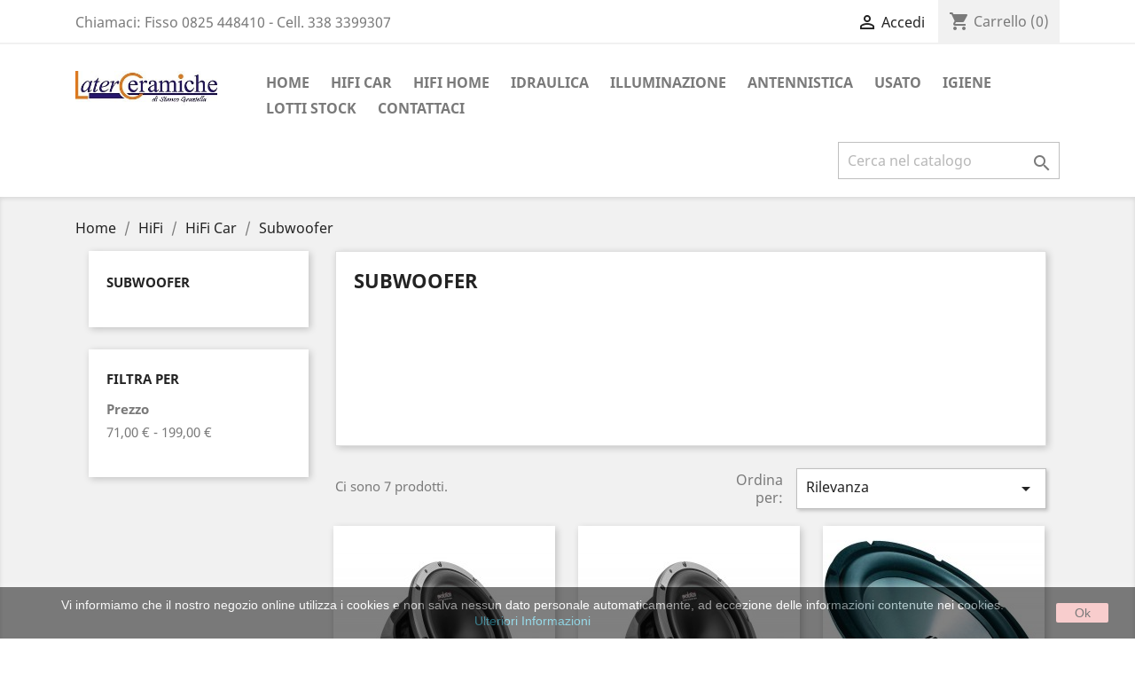

--- FILE ---
content_type: text/html; charset=utf-8
request_url: https://laterceramiche.it/negozio/25-subwoofer
body_size: 11400
content:
<!doctype html>
<html lang="it">

  <head>
    
      
  <meta charset="utf-8">


  <meta http-equiv="x-ua-compatible" content="ie=edge">



  <title>Subwoofer</title>
  <meta name="description" content="">
  <meta name="keywords" content="">
        <link rel="canonical" href="https://laterceramiche.it/negozio/25-subwoofer">
    
                  <link rel="alternate" href="https://laterceramiche.it/negozio/25-subwoofer" hreflang="it">
        



  <meta name="viewport" content="width=device-width, initial-scale=1">



  <link rel="icon" type="image/vnd.microsoft.icon" href="/negozio/img/favicon.ico?1591383077">
  <link rel="shortcut icon" type="image/x-icon" href="/negozio/img/favicon.ico?1591383077">



    <link rel="stylesheet" href="https://laterceramiche.it/negozio/themes/classic/assets/css/theme.css" type="text/css" media="all">
  <link rel="stylesheet" href="https://laterceramiche.it/negozio/modules/blockreassurance/views/dist/front.css" type="text/css" media="all">
  <link rel="stylesheet" href="https://laterceramiche.it/negozio/modules/ps_socialfollow/views/css/ps_socialfollow.css" type="text/css" media="all">
  <link rel="stylesheet" href="https://laterceramiche.it/negozio/modules/paypal/views/css/paypal_fo.css" type="text/css" media="all">
  <link rel="stylesheet" href="https://laterceramiche.it/negozio/modules/ps_facetedsearch/views/dist/front.css" type="text/css" media="all">
  <link rel="stylesheet" href="https://laterceramiche.it/negozio/modules/myprestacomments/myprestacomments.css" type="text/css" media="all">
  <link rel="stylesheet" href="https://laterceramiche.it/negozio/js/jquery/ui/themes/base/minified/jquery-ui.min.css" type="text/css" media="all">
  <link rel="stylesheet" href="https://laterceramiche.it/negozio/js/jquery/ui/themes/base/minified/jquery.ui.theme.min.css" type="text/css" media="all">
  <link rel="stylesheet" href="https://laterceramiche.it/negozio/js/jquery/plugins/fancybox/jquery.fancybox.css" type="text/css" media="all">
  <link rel="stylesheet" href="https://laterceramiche.it/negozio/js/jquery/plugins/growl/jquery.growl.css" type="text/css" media="all">
  <link rel="stylesheet" href="https://laterceramiche.it/negozio/modules/ps_imageslider/css/homeslider.css" type="text/css" media="all">
  <link rel="stylesheet" href="https://laterceramiche.it/negozio/themes/classic/assets/css/custom.css" type="text/css" media="all">




  

  <script type="text/javascript">
        var prestashop = {"cart":{"products":[],"totals":{"total":{"type":"total","label":"Totale","amount":0,"value":"0,00\u00a0\u20ac"},"total_including_tax":{"type":"total","label":"Totale (IVA incl.)","amount":0,"value":"0,00\u00a0\u20ac"},"total_excluding_tax":{"type":"total","label":"Totale (IVA escl.)","amount":0,"value":"0,00\u00a0\u20ac"}},"subtotals":{"products":{"type":"products","label":"Totale parziale","amount":0,"value":"0,00\u00a0\u20ac"},"discounts":null,"shipping":{"type":"shipping","label":"Spedizione","amount":0,"value":"Gratis"},"tax":null},"products_count":0,"summary_string":"0 articoli","vouchers":{"allowed":0,"added":[]},"discounts":[],"minimalPurchase":25,"minimalPurchaseRequired":"\u00c8 richiesto un acquisto minimo complessivo di 25,00\u00a0\u20ac (Iva esclusa) per convalidare il tuo ordine. il totale attuale \u00e8 0,00\u00a0\u20ac (Iva escl.)."},"currency":{"name":"Euro","iso_code":"EUR","iso_code_num":"978","sign":"\u20ac"},"customer":{"lastname":null,"firstname":null,"email":null,"birthday":null,"newsletter":null,"newsletter_date_add":null,"optin":null,"website":null,"company":null,"siret":null,"ape":null,"is_logged":false,"gender":{"type":null,"name":null},"addresses":[]},"language":{"name":"Italiano (Italian)","iso_code":"it","locale":"it-IT","language_code":"it","is_rtl":"0","date_format_lite":"d\/m\/Y","date_format_full":"d\/m\/Y H:i:s","id":1},"page":{"title":"","canonical":"https:\/\/laterceramiche.it\/negozio\/25-subwoofer","meta":{"title":"Subwoofer","description":"","keywords":"","robots":"index"},"page_name":"category","body_classes":{"lang-it":true,"lang-rtl":false,"country-IT":true,"currency-EUR":true,"layout-left-column":true,"page-category":true,"tax-display-enabled":true,"category-id-25":true,"category-Subwoofer":true,"category-id-parent-15":true,"category-depth-level-4":true},"admin_notifications":[]},"shop":{"name":"LaterCeramiche","logo":"\/negozio\/img\/laterceramiche-logo-1587911978.jpg","stores_icon":"\/negozio\/img\/logo_stores.png","favicon":"\/negozio\/img\/favicon.ico"},"urls":{"base_url":"https:\/\/laterceramiche.it\/negozio\/","current_url":"https:\/\/laterceramiche.it\/negozio\/25-subwoofer","shop_domain_url":"https:\/\/laterceramiche.it","img_ps_url":"https:\/\/laterceramiche.it\/negozio\/img\/","img_cat_url":"https:\/\/laterceramiche.it\/negozio\/img\/c\/","img_lang_url":"https:\/\/laterceramiche.it\/negozio\/img\/l\/","img_prod_url":"https:\/\/laterceramiche.it\/negozio\/img\/p\/","img_manu_url":"https:\/\/laterceramiche.it\/negozio\/img\/m\/","img_sup_url":"https:\/\/laterceramiche.it\/negozio\/img\/su\/","img_ship_url":"https:\/\/laterceramiche.it\/negozio\/img\/s\/","img_store_url":"https:\/\/laterceramiche.it\/negozio\/img\/st\/","img_col_url":"https:\/\/laterceramiche.it\/negozio\/img\/co\/","img_url":"https:\/\/laterceramiche.it\/negozio\/themes\/classic\/assets\/img\/","css_url":"https:\/\/laterceramiche.it\/negozio\/themes\/classic\/assets\/css\/","js_url":"https:\/\/laterceramiche.it\/negozio\/themes\/classic\/assets\/js\/","pic_url":"https:\/\/laterceramiche.it\/negozio\/upload\/","pages":{"address":"https:\/\/laterceramiche.it\/negozio\/indirizzo","addresses":"https:\/\/laterceramiche.it\/negozio\/indirizzi","authentication":"https:\/\/laterceramiche.it\/negozio\/login","cart":"https:\/\/laterceramiche.it\/negozio\/carrello","category":"https:\/\/laterceramiche.it\/negozio\/index.php?controller=category","cms":"https:\/\/laterceramiche.it\/negozio\/index.php?controller=cms","contact":"https:\/\/laterceramiche.it\/negozio\/contattaci","discount":"https:\/\/laterceramiche.it\/negozio\/buoni-sconto","guest_tracking":"https:\/\/laterceramiche.it\/negozio\/tracciatura-ospite","history":"https:\/\/laterceramiche.it\/negozio\/cronologia-ordini","identity":"https:\/\/laterceramiche.it\/negozio\/dati-personali","index":"https:\/\/laterceramiche.it\/negozio\/","my_account":"https:\/\/laterceramiche.it\/negozio\/account","order_confirmation":"https:\/\/laterceramiche.it\/negozio\/conferma-ordine","order_detail":"https:\/\/laterceramiche.it\/negozio\/index.php?controller=order-detail","order_follow":"https:\/\/laterceramiche.it\/negozio\/segui-ordine","order":"https:\/\/laterceramiche.it\/negozio\/ordine","order_return":"https:\/\/laterceramiche.it\/negozio\/index.php?controller=order-return","order_slip":"https:\/\/laterceramiche.it\/negozio\/buono-ordine","pagenotfound":"https:\/\/laterceramiche.it\/negozio\/pagina-non-trovata","password":"https:\/\/laterceramiche.it\/negozio\/recupero-password","pdf_invoice":"https:\/\/laterceramiche.it\/negozio\/index.php?controller=pdf-invoice","pdf_order_return":"https:\/\/laterceramiche.it\/negozio\/index.php?controller=pdf-order-return","pdf_order_slip":"https:\/\/laterceramiche.it\/negozio\/index.php?controller=pdf-order-slip","prices_drop":"https:\/\/laterceramiche.it\/negozio\/offerte","product":"https:\/\/laterceramiche.it\/negozio\/index.php?controller=product","search":"https:\/\/laterceramiche.it\/negozio\/ricerca","sitemap":"https:\/\/laterceramiche.it\/negozio\/Mappa del sito","stores":"https:\/\/laterceramiche.it\/negozio\/negozi","supplier":"https:\/\/laterceramiche.it\/negozio\/fornitori","register":"https:\/\/laterceramiche.it\/negozio\/login?create_account=1","order_login":"https:\/\/laterceramiche.it\/negozio\/ordine?login=1"},"alternative_langs":{"it":"https:\/\/laterceramiche.it\/negozio\/25-subwoofer"},"theme_assets":"\/negozio\/themes\/classic\/assets\/","actions":{"logout":"https:\/\/laterceramiche.it\/negozio\/?mylogout="},"no_picture_image":{"bySize":{"small_default":{"url":"https:\/\/laterceramiche.it\/negozio\/img\/p\/it-default-small_default.jpg","width":98,"height":98},"cart_default":{"url":"https:\/\/laterceramiche.it\/negozio\/img\/p\/it-default-cart_default.jpg","width":125,"height":125},"home_default":{"url":"https:\/\/laterceramiche.it\/negozio\/img\/p\/it-default-home_default.jpg","width":250,"height":250},"medium_default":{"url":"https:\/\/laterceramiche.it\/negozio\/img\/p\/it-default-medium_default.jpg","width":452,"height":452},"large_default":{"url":"https:\/\/laterceramiche.it\/negozio\/img\/p\/it-default-large_default.jpg","width":800,"height":800}},"small":{"url":"https:\/\/laterceramiche.it\/negozio\/img\/p\/it-default-small_default.jpg","width":98,"height":98},"medium":{"url":"https:\/\/laterceramiche.it\/negozio\/img\/p\/it-default-home_default.jpg","width":250,"height":250},"large":{"url":"https:\/\/laterceramiche.it\/negozio\/img\/p\/it-default-large_default.jpg","width":800,"height":800},"legend":""}},"configuration":{"display_taxes_label":true,"display_prices_tax_incl":true,"is_catalog":false,"show_prices":true,"opt_in":{"partner":false},"quantity_discount":{"type":"price","label":"Prezzo"},"voucher_enabled":0,"return_enabled":0},"field_required":[],"breadcrumb":{"links":[{"title":"Home","url":"https:\/\/laterceramiche.it\/negozio\/"},{"title":"HiFi","url":"https:\/\/laterceramiche.it\/negozio\/9-hifi"},{"title":"HiFi Car","url":"https:\/\/laterceramiche.it\/negozio\/15-hifi-car"},{"title":"Subwoofer","url":"https:\/\/laterceramiche.it\/negozio\/25-subwoofer"}],"count":4},"link":{"protocol_link":"https:\/\/","protocol_content":"https:\/\/"},"time":1768717428,"static_token":"60be2b24252851fda476ec694a633c50","token":"82f49abd6f31ba18aabcf156fa7ddab0"};
        var psemailsubscription_subscription = "https:\/\/laterceramiche.it\/negozio\/module\/ps_emailsubscription\/subscription";
        var psr_icon_color = "#F19D76";
      </script>



  
  <script type="text/javascript">
    (window.gaDevIds=window.gaDevIds||[]).push('d6YPbH');
    (function(i,s,o,g,r,a,m){i['GoogleAnalyticsObject']=r;i[r]=i[r]||function(){
      (i[r].q=i[r].q||[]).push(arguments)},i[r].l=1*new Date();a=s.createElement(o),
      m=s.getElementsByTagName(o)[0];a.async=1;a.src=g;m.parentNode.insertBefore(a,m)
    })(window,document,'script','https://www.google-analytics.com/analytics.js','ga');

          ga('create', 'UA-50697524-1', 'auto');
                      ga('send', 'pageview');
        ga('require', 'ec');
  </script>

 <script type="text/javascript">
            
        document.addEventListener('DOMContentLoaded', function() {
            if (typeof GoogleAnalyticEnhancedECommerce !== 'undefined') {
                var MBG = GoogleAnalyticEnhancedECommerce;
                MBG.setCurrency('EUR');
                MBG.add({"id":105,"name":"coral-electronic-mw-165-165-mm-woofer","category":"altoparlanti","brand":"","variant":"","type":"typical","position":"0","quantity":1,"list":"category","url":"https%3A%2F%2Flaterceramiche.it%2Fnegozio%2Faltoparlanti%2F105-coral-electronic-mw-165-165-mm-woofer.html","price":65},'',true);MBG.add({"id":104,"name":"coral-electronic-mt-25-tweeter-al-neodimio","category":"altoparlanti","brand":"","variant":"","type":"typical","position":1,"quantity":1,"list":"category","url":"https%3A%2F%2Flaterceramiche.it%2Fnegozio%2Faltoparlanti%2F104-coral-electronic-mt-25-tweeter-al-neodimio.html","price":59},'',true);MBG.add({"id":63,"name":"phonocar-2-755-02755-hi-tech-mid-bass-magico-o165-full-range-200w","category":"altoparlanti","brand":"","variant":"","type":"typical","position":2,"quantity":1,"list":"category","url":"https%3A%2F%2Flaterceramiche.it%2Fnegozio%2Faltoparlanti%2F63-phonocar-2755-hi-tech-mid-bass-magico-o165-full-range-200w.html","price":95.400000000000005684341886080801486968994140625},'',true);MBG.add({"id":78,"name":"phonocar-ph-8220-amplificatore-serie-otto-2-canali-2x440w","category":"amplificatori","brand":"","variant":"","type":"typical","position":3,"quantity":1,"list":"category","url":"https%3A%2F%2Flaterceramiche.it%2Fnegozio%2Famplificatori%2F78-phonocar-ph8220-amplificatore-serie-otto-2-canali-2x440w.html","price":311.19999999999998863131622783839702606201171875},'',true);MBG.add({"id":454,"name":"nordecal-forte-detergente-disincrostante-lt-1-pulizia-pavimenti-cotto","category":"igiene","brand":"","variant":"","type":"typical","position":4,"quantity":1,"list":"category","url":"https%3A%2F%2Flaterceramiche.it%2Fnegozio%2Figiene%2F454-nordecal-forte-detergente-disincrostante-lt-1-pulizia-pavimenti-cotto.html","price":6},'',true);MBG.add({"id":465,"name":"phonocar-ph320d-amplificatore-mono-per-subwoofer-1-1600-rms","category":"home","brand":"","variant":"","type":"typical","position":5,"quantity":1,"list":"category","url":"https%3A%2F%2Flaterceramiche.it%2Fnegozio%2Fhome%2F465-phonocar-ph320d-amplificatore-mano-per-subwoofer-1-1600-rms.html","price":330},'',true);MBG.add({"id":468,"name":"mobile-berloni-bagno-modello-contea","category":"home","brand":"","variant":"","type":"typical","position":6,"quantity":1,"list":"category","url":"https%3A%2F%2Flaterceramiche.it%2Fnegozio%2Fhome%2F468-mobile-berloni-bagno-modello-contea.html","price":599},'',true);MBG.add({"id":471,"name":"phonocar-vm294-sport-camera-hd1080p","category":"home","brand":"","variant":"","type":"typical","position":7,"quantity":1,"list":"category","url":"https%3A%2F%2Flaterceramiche.it%2Fnegozio%2Fhome%2F471-phonocar-vm294-sport-camera-hd1080p.html","price":89.5},'',true);MBG.add({"id":474,"name":"phonocar-ph260d-amplificatore-mono-per-subwoofer-1-1300-rms","category":"home","brand":"","variant":"","type":"typical","position":8,"quantity":1,"list":"category","url":"https%3A%2F%2Flaterceramiche.it%2Fnegozio%2Fhome%2F474-phonocar-ph320d-amplificatore-mano-per-subwoofer-1-1600-rms.html","price":275},'',true);MBG.add({"id":481,"name":"phonocar-2-802-02802-sistema-2-vie-woofer-165-mm-hi-tech-ex-flat-100-watt-rms","category":"home","brand":"","variant":"","type":"typical","position":9,"quantity":1,"list":"category","url":"https%3A%2F%2Flaterceramiche.it%2Fnegozio%2Fhome%2F481-phonocar-2802-02802-sistema-2-vie-woofer-165-mm-hi-tech-ex-flat-100-watt-rms.html","price":179.919999999999987494447850622236728668212890625},'',true);MBG.addProductClick({"id":105,"name":"coral-electronic-mw-165-165-mm-woofer","category":"altoparlanti","brand":"","variant":"","type":"typical","position":"0","quantity":1,"list":"category","url":"https%3A%2F%2Flaterceramiche.it%2Fnegozio%2Faltoparlanti%2F105-coral-electronic-mw-165-165-mm-woofer.html","price":65});MBG.addProductClick({"id":104,"name":"coral-electronic-mt-25-tweeter-al-neodimio","category":"altoparlanti","brand":"","variant":"","type":"typical","position":1,"quantity":1,"list":"category","url":"https%3A%2F%2Flaterceramiche.it%2Fnegozio%2Faltoparlanti%2F104-coral-electronic-mt-25-tweeter-al-neodimio.html","price":59});MBG.addProductClick({"id":63,"name":"phonocar-2-755-02755-hi-tech-mid-bass-magico-o165-full-range-200w","category":"altoparlanti","brand":"","variant":"","type":"typical","position":2,"quantity":1,"list":"category","url":"https%3A%2F%2Flaterceramiche.it%2Fnegozio%2Faltoparlanti%2F63-phonocar-2755-hi-tech-mid-bass-magico-o165-full-range-200w.html","price":95.400000000000005684341886080801486968994140625});MBG.addProductClick({"id":78,"name":"phonocar-ph-8220-amplificatore-serie-otto-2-canali-2x440w","category":"amplificatori","brand":"","variant":"","type":"typical","position":3,"quantity":1,"list":"category","url":"https%3A%2F%2Flaterceramiche.it%2Fnegozio%2Famplificatori%2F78-phonocar-ph8220-amplificatore-serie-otto-2-canali-2x440w.html","price":311.19999999999998863131622783839702606201171875});MBG.addProductClick({"id":454,"name":"nordecal-forte-detergente-disincrostante-lt-1-pulizia-pavimenti-cotto","category":"igiene","brand":"","variant":"","type":"typical","position":4,"quantity":1,"list":"category","url":"https%3A%2F%2Flaterceramiche.it%2Fnegozio%2Figiene%2F454-nordecal-forte-detergente-disincrostante-lt-1-pulizia-pavimenti-cotto.html","price":6});MBG.addProductClick({"id":465,"name":"phonocar-ph320d-amplificatore-mono-per-subwoofer-1-1600-rms","category":"home","brand":"","variant":"","type":"typical","position":5,"quantity":1,"list":"category","url":"https%3A%2F%2Flaterceramiche.it%2Fnegozio%2Fhome%2F465-phonocar-ph320d-amplificatore-mano-per-subwoofer-1-1600-rms.html","price":330});MBG.addProductClick({"id":468,"name":"mobile-berloni-bagno-modello-contea","category":"home","brand":"","variant":"","type":"typical","position":6,"quantity":1,"list":"category","url":"https%3A%2F%2Flaterceramiche.it%2Fnegozio%2Fhome%2F468-mobile-berloni-bagno-modello-contea.html","price":599});MBG.addProductClick({"id":471,"name":"phonocar-vm294-sport-camera-hd1080p","category":"home","brand":"","variant":"","type":"typical","position":7,"quantity":1,"list":"category","url":"https%3A%2F%2Flaterceramiche.it%2Fnegozio%2Fhome%2F471-phonocar-vm294-sport-camera-hd1080p.html","price":89.5});MBG.addProductClick({"id":474,"name":"phonocar-ph260d-amplificatore-mono-per-subwoofer-1-1300-rms","category":"home","brand":"","variant":"","type":"typical","position":8,"quantity":1,"list":"category","url":"https%3A%2F%2Flaterceramiche.it%2Fnegozio%2Fhome%2F474-phonocar-ph320d-amplificatore-mano-per-subwoofer-1-1600-rms.html","price":275});MBG.addProductClick({"id":481,"name":"phonocar-2-802-02802-sistema-2-vie-woofer-165-mm-hi-tech-ex-flat-100-watt-rms","category":"home","brand":"","variant":"","type":"typical","position":9,"quantity":1,"list":"category","url":"https%3A%2F%2Flaterceramiche.it%2Fnegozio%2Fhome%2F481-phonocar-2802-02802-sistema-2-vie-woofer-165-mm-hi-tech-ex-flat-100-watt-rms.html","price":179.919999999999987494447850622236728668212890625});
            }
        });
        
    </script>





    
  </head>

  <body id="category" class="lang-it country-it currency-eur layout-left-column page-category tax-display-enabled category-id-25 category-subwoofer category-id-parent-15 category-depth-level-4">

    
      
    

    <main>
      
              

      <header id="header">
        
          
  <div class="header-banner">
    
  </div>



  <nav class="header-nav">
    <div class="container">
      <div class="row">
        <div class="hidden-sm-down">
          <div class="col-md-5 col-xs-12">
            <div id="_desktop_contact_link">
  <div id="contact-link">
                Chiamaci: <span>Fisso 0825 448410 - Cell. 338 3399307 </span>
      </div>
</div>

          </div>
          <div class="col-md-7 right-nav">
              <div id="_desktop_user_info">
  <div class="user-info">
          <a
        href="https://laterceramiche.it/negozio/account"
        title="Accedi al tuo account cliente"
        rel="nofollow"
      >
        <i class="material-icons">&#xE7FF;</i>
        <span class="hidden-sm-down">Accedi</span>
      </a>
      </div>
</div>
<div id="_desktop_cart">
  <div class="blockcart cart-preview inactive" data-refresh-url="//laterceramiche.it/negozio/module/ps_shoppingcart/ajax">
    <div class="header">
              <i class="material-icons shopping-cart">shopping_cart</i>
        <span class="hidden-sm-down">Carrello</span>
        <span class="cart-products-count">(0)</span>
          </div>
  </div>
</div>

          </div>
        </div>
        <div class="hidden-md-up text-sm-center mobile">
          <div class="float-xs-left" id="menu-icon">
            <i class="material-icons d-inline">&#xE5D2;</i>
          </div>
          <div class="float-xs-right" id="_mobile_cart"></div>
          <div class="float-xs-right" id="_mobile_user_info"></div>
          <div class="top-logo" id="_mobile_logo"></div>
          <div class="clearfix"></div>
        </div>
      </div>
    </div>
  </nav>



  <div class="header-top">
    <div class="container">
       <div class="row">
        <div class="col-md-2 hidden-sm-down" id="_desktop_logo">
                            <a href="https://laterceramiche.it/negozio/">
                  <img class="logo img-responsive" src="/negozio/img/laterceramiche-logo-1587911978.jpg" alt="LaterCeramiche">
                </a>
                    </div>
        <div class="col-md-10 col-sm-12 position-static">
          

<div class="menu js-top-menu position-static hidden-sm-down" id="_desktop_top_menu">
    
          <ul class="top-menu" id="top-menu" data-depth="0">
                    <li class="link" id="lnk-home">
                          <a
                class="dropdown-item"
                href="https://laterceramiche.it/negozio/" data-depth="0"
                              >
                                HOME
              </a>
                          </li>
                    <li class="link" id="lnk-hifi-car">
                          <a
                class="dropdown-item"
                href="https://laterceramiche.it/negozio/15-hifi-car" data-depth="0"
                              >
                                HIFI CAR
              </a>
                          </li>
                    <li class="link" id="lnk-hifi-home">
                          <a
                class="dropdown-item"
                href="https://laterceramiche.it/negozio/16-hifi-home" data-depth="0"
                              >
                                HIFI HOME
              </a>
                          </li>
                    <li class="link" id="lnk-idraulica">
                          <a
                class="dropdown-item"
                href="https://laterceramiche.it/negozio/3-idraulica" data-depth="0"
                              >
                                IDRAULICA
              </a>
                          </li>
                    <li class="link" id="lnk-illuminazione">
                          <a
                class="dropdown-item"
                href="https://laterceramiche.it/negozio/35-illuminazione" data-depth="0"
                              >
                                ILLUMINAZIONE
              </a>
                          </li>
                    <li class="category" id="category-37">
                          <a
                class="dropdown-item"
                href="https://laterceramiche.it/negozio/37-antennistica" data-depth="0"
                              >
                                                                      <span class="float-xs-right hidden-md-up">
                    <span data-target="#top_sub_menu_14253" data-toggle="collapse" class="navbar-toggler collapse-icons">
                      <i class="material-icons add">&#xE313;</i>
                      <i class="material-icons remove">&#xE316;</i>
                    </span>
                  </span>
                                ANTENNISTICA
              </a>
                            <div  class="popover sub-menu js-sub-menu collapse" id="top_sub_menu_14253">
                
          <ul class="top-menu"  data-depth="1">
                    <li class="category" id="category-38">
                          <a
                class="dropdown-item dropdown-submenu"
                href="https://laterceramiche.it/negozio/38-antenne" data-depth="1"
                              >
                                ANTENNE
              </a>
                          </li>
                    <li class="category" id="category-39">
                          <a
                class="dropdown-item dropdown-submenu"
                href="https://laterceramiche.it/negozio/39-distribuzione" data-depth="1"
                              >
                                DISTRIBUZIONE
              </a>
                          </li>
                    <li class="category" id="category-40">
                          <a
                class="dropdown-item dropdown-submenu"
                href="https://laterceramiche.it/negozio/40-satellitare" data-depth="1"
                              >
                                SATELLITARE
              </a>
                          </li>
                    <li class="category" id="category-41">
                          <a
                class="dropdown-item dropdown-submenu"
                href="https://laterceramiche.it/negozio/41-cavi" data-depth="1"
                              >
                                CAVI
              </a>
                          </li>
                    <li class="category" id="category-42">
                          <a
                class="dropdown-item dropdown-submenu"
                href="https://laterceramiche.it/negozio/42-connettori-ed-adattatori-" data-depth="1"
                              >
                                CONNETTORI ED ADATTATORI
              </a>
                          </li>
              </ul>
    
              </div>
                          </li>
                    <li class="link" id="lnk-usato">
                          <a
                class="dropdown-item"
                href="https://laterceramiche.it/negozio/21-usato" data-depth="0"
                              >
                                USATO
              </a>
                          </li>
                    <li class="category" id="category-49">
                          <a
                class="dropdown-item"
                href="https://laterceramiche.it/negozio/49-igiene" data-depth="0"
                              >
                                Igiene
              </a>
                          </li>
                    <li class="category" id="category-51">
                          <a
                class="dropdown-item"
                href="https://laterceramiche.it/negozio/51-lotti-stock" data-depth="0"
                              >
                                LOTTI STOCK
              </a>
                          </li>
                    <li class="link" id="lnk-contattaci">
                          <a
                class="dropdown-item"
                href="https://laterceramiche.it/negozio/contattaci" data-depth="0"
                              >
                                CONTATTACI
              </a>
                          </li>
              </ul>
    
    <div class="clearfix"></div>
</div>
<!-- Block search module TOP -->
<div id="search_widget" class="search-widget" data-search-controller-url="//laterceramiche.it/negozio/ricerca">
	<form method="get" action="//laterceramiche.it/negozio/ricerca">
		<input type="hidden" name="controller" value="search">
		<input type="text" name="s" value="" placeholder="Cerca nel catalogo" aria-label="Cerca">
		<button type="submit">
			<i class="material-icons search">&#xE8B6;</i>
      <span class="hidden-xl-down">Cerca</span>
		</button>
	</form>
</div>
<!-- /Block search module TOP -->

          <div class="clearfix"></div>
        </div>
      </div>
      <div id="mobile_top_menu_wrapper" class="row hidden-md-up" style="display:none;">
        <div class="js-top-menu mobile" id="_mobile_top_menu"></div>
        <div class="js-top-menu-bottom">
          <div id="_mobile_currency_selector"></div>
          <div id="_mobile_language_selector"></div>
          <div id="_mobile_contact_link"></div>
        </div>
      </div>
    </div>
  </div>
  <script>
 </script>

  <script>
      function init() {
          if (document.readyState == 'complete') {
              addScripts();
          } else {
              document.addEventListener('readystatechange', function () {
                  if (document.readyState == 'complete') {
                      addScripts();
                  }
              })
          }

          function addScripts() {
              var scripts = Array();
                            var script = document.querySelector('script[data-key="tot-paypal-sdk-messages"]');

              if (null == script) {
                  var newScript = document.createElement('script');
                                    newScript.setAttribute('src', 'https://www.paypal.com/sdk/js?client-id=AU4jKv44uTxEFssfp6DAd3Ue_s_FbobGNX_sNTC_szwR77tuIPYo8g5jEyyQ1jD81PBDcHTBC5RZYVGe&components=messages');
                                    newScript.setAttribute('data-namespace', 'totPaypalSdk');
                                    newScript.setAttribute('data-page-type', '');
                                    newScript.setAttribute('enable-funding', 'paylater');
                                    newScript.setAttribute('data-partner-attribution-id', 'PRESTASHOP_Cart_SPB');
                  
                  if (false === ('tot-paypal-sdk-messages'.search('jq-lib') === 0 && typeof jQuery === 'function')) {
                      newScript.setAttribute('data-key', 'tot-paypal-sdk-messages');
                      scripts.push(newScript);
                  }
              }
              
              scripts.forEach(function (scriptElement) {
                  document.body.appendChild(scriptElement);
              })
          };
      };
      init();

  </script>



<div paypal-messaging-banner class="container"
 data-pp-message
      data-pp-buyercountry="IT"
       data-pp-style-color="blue"
    data-pp-style-layout="flex"
    data-pp-style-ratio="20x1"
  data-pp-amount=""
 data-pp-placement="category"
 data-pp-locale="it_IT">
</div>


        
      </header>

      
        
<aside id="notifications">
  <div class="container">
    
    
    
      </div>
</aside>
      

      <section id="wrapper">
        
        <div class="container">
          
            <nav data-depth="4" class="breadcrumb hidden-sm-down">
  <ol itemscope itemtype="http://schema.org/BreadcrumbList">
    
              
          <li itemprop="itemListElement" itemscope itemtype="http://schema.org/ListItem">
            <a itemprop="item" href="https://laterceramiche.it/negozio/">
              <span itemprop="name">Home</span>
            </a>
            <meta itemprop="position" content="1">
          </li>
        
              
          <li itemprop="itemListElement" itemscope itemtype="http://schema.org/ListItem">
            <a itemprop="item" href="https://laterceramiche.it/negozio/9-hifi">
              <span itemprop="name">HiFi</span>
            </a>
            <meta itemprop="position" content="2">
          </li>
        
              
          <li itemprop="itemListElement" itemscope itemtype="http://schema.org/ListItem">
            <a itemprop="item" href="https://laterceramiche.it/negozio/15-hifi-car">
              <span itemprop="name">HiFi Car</span>
            </a>
            <meta itemprop="position" content="3">
          </li>
        
              
          <li itemprop="itemListElement" itemscope itemtype="http://schema.org/ListItem">
            <a itemprop="item" href="https://laterceramiche.it/negozio/25-subwoofer">
              <span itemprop="name">Subwoofer</span>
            </a>
            <meta itemprop="position" content="4">
          </li>
        
          
  </ol>
</nav>
          

          
            <div id="left-column" class="col-xs-12 col-sm-4 col-md-3">
                              

<div class="block-categories hidden-sm-down">
  <ul class="category-top-menu">
    <li><a class="text-uppercase h6" href="https://laterceramiche.it/negozio/25-subwoofer">Subwoofer</a></li>
    <li>
  </li>
  </ul>
</div>
<div id="search_filters_wrapper" class="hidden-sm-down">
  <div id="search_filter_controls" class="hidden-md-up">
      <span id="_mobile_search_filters_clear_all"></span>
      <button class="btn btn-secondary ok">
        <i class="material-icons rtl-no-flip">&#xE876;</i>
        OK
      </button>
  </div>
    <div id="search_filters">
    
      <p class="text-uppercase h6 hidden-sm-down">Filtra per</p>
    

    
          

          <section class="facet clearfix" data-type="price" data-name="Prezzo">
        <p class="h6 facet-title hidden-sm-down">Prezzo</p>
                                          
        <div class="title hidden-md-up" data-target="#facet_62025" data-toggle="collapse">
          <p class="h6 facet-title">Prezzo</p>
          <span class="navbar-toggler collapse-icons">
            <i class="material-icons add">&#xE313;</i>
            <i class="material-icons remove">&#xE316;</i>
          </span>
        </div>

                  
                          <ul id="facet_62025"
                class="faceted-slider collapse"
                data-slider-min="71"
                data-slider-max="199"
                data-slider-id="62025"
                data-slider-values="null"
                data-slider-unit="€"
                data-slider-label="Prezzo"
                data-slider-specifications="{&quot;symbol&quot;:[&quot;,&quot;,&quot;.&quot;,&quot;;&quot;,&quot;%&quot;,&quot;-&quot;,&quot;+&quot;,&quot;E&quot;,&quot;\u00d7&quot;,&quot;\u2030&quot;,&quot;\u221e&quot;,&quot;NaN&quot;],&quot;currencyCode&quot;:&quot;EUR&quot;,&quot;currencySymbol&quot;:&quot;\u20ac&quot;,&quot;positivePattern&quot;:&quot;#,##0.00\u00a0\u00a4&quot;,&quot;negativePattern&quot;:&quot;-#,##0.00\u00a0\u00a4&quot;,&quot;maxFractionDigits&quot;:2,&quot;minFractionDigits&quot;:2,&quot;groupingUsed&quot;:true,&quot;primaryGroupSize&quot;:3,&quot;secondaryGroupSize&quot;:3}"
                data-slider-encoded-url="https://laterceramiche.it/negozio/25-subwoofer"
              >
                <li>
                  <p id="facet_label_62025">
                    71,00 € - 199,00 €
                  </p>

                  <div id="slider-range_62025"></div>
                </li>
              </ul>
                      
              </section>
      </div>

</div>

                          </div>
          

          
  <div id="content-wrapper" class="left-column col-xs-12 col-sm-8 col-md-9">
    
    
  <section id="main">

    
    <div id="js-product-list-header">
            <div class="block-category card card-block">
            <h1 class="h1">Subwoofer</h1>
            <div class="block-category-inner">
                                            </div>
        </div>
    </div>


    <section id="products">
      
        <div>
          
            <div id="js-product-list-top" class="row products-selection">
  <div class="col-md-6 hidden-sm-down total-products">
          <p>Ci sono 7 prodotti.</p>
      </div>
  <div class="col-md-6">
    <div class="row sort-by-row">

      
        <span class="col-sm-3 col-md-3 hidden-sm-down sort-by">Ordina per:</span>
<div class="col-sm-9 col-xs-8 col-md-9 products-sort-order dropdown">
  <button
    class="btn-unstyle select-title"
    rel="nofollow"
    data-toggle="dropdown"
    aria-haspopup="true"
    aria-expanded="false">
    Rilevanza    <i class="material-icons float-xs-right">&#xE5C5;</i>
  </button>
  <div class="dropdown-menu">
          <a
        rel="nofollow"
        href="https://laterceramiche.it/negozio/25-subwoofer?order=product.sales.desc"
        class="select-list js-search-link"
      >
        Vendite, dalla più alta alla più bassa
      </a>
          <a
        rel="nofollow"
        href="https://laterceramiche.it/negozio/25-subwoofer?order=product.position.asc"
        class="select-list current js-search-link"
      >
        Rilevanza
      </a>
          <a
        rel="nofollow"
        href="https://laterceramiche.it/negozio/25-subwoofer?order=product.name.asc"
        class="select-list js-search-link"
      >
        Nome, da A a Z
      </a>
          <a
        rel="nofollow"
        href="https://laterceramiche.it/negozio/25-subwoofer?order=product.name.desc"
        class="select-list js-search-link"
      >
        Nome, da Z ad A
      </a>
          <a
        rel="nofollow"
        href="https://laterceramiche.it/negozio/25-subwoofer?order=product.price.asc"
        class="select-list js-search-link"
      >
        Prezzo, da meno caro a più caro
      </a>
          <a
        rel="nofollow"
        href="https://laterceramiche.it/negozio/25-subwoofer?order=product.price.desc"
        class="select-list js-search-link"
      >
        Prezzo, da più caro a meno caro
      </a>
          <a
        rel="nofollow"
        href="https://laterceramiche.it/negozio/25-subwoofer?order=product.reference.asc"
        class="select-list js-search-link"
      >
        Reference, A to Z
      </a>
          <a
        rel="nofollow"
        href="https://laterceramiche.it/negozio/25-subwoofer?order=product.reference.desc"
        class="select-list js-search-link"
      >
        Reference, Z to A
      </a>
      </div>
</div>
      

              <div class="col-sm-3 col-xs-4 hidden-md-up filter-button">
          <button id="search_filter_toggler" class="btn btn-secondary">
            Filtro
          </button>
        </div>
          </div>
  </div>
  <div class="col-sm-12 hidden-md-up text-sm-center showing">
    Visualizzati 1-7 su 7 articoli
  </div>
</div>
          
        </div>

        
          <div id="" class="hidden-sm-down">
            <section id="js-active-search-filters" class="hide">
  
    <p class="h6 hidden-xs-up">Filtri attivi</p>
  

  </section>

          </div>
        

        <div>
          
            <div id="js-product-list">
  <div class="products row">
          
        
  <article class="product-miniature js-product-miniature" data-id-product="74" data-id-product-attribute="0" itemscope itemtype="http://schema.org/Product">
    <div class="thumbnail-container">
      
                  <a href="https://laterceramiche.it/negozio/subwoofer/74--phonocar-02628-altoparlante-sub-woofer-250mm-600w-evolution.html" class="thumbnail product-thumbnail">
            <img
              src="https://laterceramiche.it/negozio/84-home_default/-phonocar-02628-altoparlante-sub-woofer-250mm-600w-evolution.jpg"
              alt="Phonocar 02628 Altoparlante..."
              data-full-size-image-url="https://laterceramiche.it/negozio/84-large_default/-phonocar-02628-altoparlante-sub-woofer-250mm-600w-evolution.jpg"
            />
          </a>
              

      <div class="product-description">
        
                      <h2 class="h3 product-title" itemprop="name"><a href="https://laterceramiche.it/negozio/subwoofer/74--phonocar-02628-altoparlante-sub-woofer-250mm-600w-evolution.html">Phonocar 02628 Altoparlante...</a></h2>
                  

        
                      <div class="product-price-and-shipping pricehv" itemprop="offers" itemscope itemtype="https://schema.org/Offer">
              
              

              <span class="sr-only">Prezzo</span>
              <span itemprop="price" class="price">149,00 €</span>

              

              
            </div>
                  

        
          <div class="comments_note">
    </div>
        
      </div>

      <!-- @todo: use include file='catalog/_partials/product-flags.tpl'} -->
      
        <ul class="product-flags">
                  </ul>
      

      <div class="highlighted-informations no-variants hidden-sm-down">
        
          <a class="quick-view" href="#" data-link-action="quickview">
            <i class="material-icons search">&#xE8B6;</i> Anteprima
          </a>
        

        
                  
      </div>
    </div>
  </article>

      
          
        
  <article class="product-miniature js-product-miniature" data-id-product="75" data-id-product-attribute="0" itemscope itemtype="http://schema.org/Product">
    <div class="thumbnail-container">
      
                  <a href="https://laterceramiche.it/negozio/subwoofer/75--phonocar-02628-altoparlante-sub-woofer-250mm-600w-evolution.html" class="thumbnail product-thumbnail">
            <img
              src="https://laterceramiche.it/negozio/87-home_default/-phonocar-02628-altoparlante-sub-woofer-250mm-600w-evolution.jpg"
              alt="Phonocar 02629 Altoparlante..."
              data-full-size-image-url="https://laterceramiche.it/negozio/87-large_default/-phonocar-02628-altoparlante-sub-woofer-250mm-600w-evolution.jpg"
            />
          </a>
              

      <div class="product-description">
        
                      <h2 class="h3 product-title" itemprop="name"><a href="https://laterceramiche.it/negozio/subwoofer/75--phonocar-02628-altoparlante-sub-woofer-250mm-600w-evolution.html">Phonocar 02629 Altoparlante...</a></h2>
                  

        
                      <div class="product-price-and-shipping pricehv" itemprop="offers" itemscope itemtype="https://schema.org/Offer">
              
              

              <span class="sr-only">Prezzo</span>
              <span itemprop="price" class="price">179,00 €</span>

              

              
            </div>
                  

        
          <div class="comments_note">
    </div>
        
      </div>

      <!-- @todo: use include file='catalog/_partials/product-flags.tpl'} -->
      
        <ul class="product-flags">
                  </ul>
      

      <div class="highlighted-informations no-variants hidden-sm-down">
        
          <a class="quick-view" href="#" data-link-action="quickview">
            <i class="material-icons search">&#xE8B6;</i> Anteprima
          </a>
        

        
                  
      </div>
    </div>
  </article>

      
          
        
  <article class="product-miniature js-product-miniature" data-id-product="80" data-id-product-attribute="0" itemscope itemtype="http://schema.org/Product">
    <div class="thumbnail-container">
      
                  <a href="https://laterceramiche.it/negozio/subwoofer/80-phonocar-02079-td-line.html" class="thumbnail product-thumbnail">
            <img
              src="https://laterceramiche.it/negozio/98-home_default/phonocar-02079-td-line.jpg"
              alt="Phonocar 02079 TD Line"
              data-full-size-image-url="https://laterceramiche.it/negozio/98-large_default/phonocar-02079-td-line.jpg"
            />
          </a>
              

      <div class="product-description">
        
                      <h2 class="h3 product-title" itemprop="name"><a href="https://laterceramiche.it/negozio/subwoofer/80-phonocar-02079-td-line.html">Phonocar 02079 TD Line</a></h2>
                  

        
                      <div class="product-price-and-shipping pricehv" itemprop="offers" itemscope itemtype="https://schema.org/Offer">
              
              

              <span class="sr-only">Prezzo</span>
              <span itemprop="price" class="price">85,00 €</span>

              

              
            </div>
                  

        
          <div class="comments_note">
    </div>
        
      </div>

      <!-- @todo: use include file='catalog/_partials/product-flags.tpl'} -->
      
        <ul class="product-flags">
                  </ul>
      

      <div class="highlighted-informations no-variants hidden-sm-down">
        
          <a class="quick-view" href="#" data-link-action="quickview">
            <i class="material-icons search">&#xE8B6;</i> Anteprima
          </a>
        

        
                  
      </div>
    </div>
  </article>

      
          
        
  <article class="product-miniature js-product-miniature" data-id-product="100" data-id-product-attribute="0" itemscope itemtype="http://schema.org/Product">
    <div class="thumbnail-container">
      
                  <a href="https://laterceramiche.it/negozio/subwoofer/100-phonocar-02947-subwoofer-passivo-piatto-250mm-600-w.html" class="thumbnail product-thumbnail">
            <img
              src="https://laterceramiche.it/negozio/120-home_default/phonocar-02947-subwoofer-passivo-piatto-250mm-600-w.jpg"
              alt="Phonocar 02947 SUBWOOFER..."
              data-full-size-image-url="https://laterceramiche.it/negozio/120-large_default/phonocar-02947-subwoofer-passivo-piatto-250mm-600-w.jpg"
            />
          </a>
              

      <div class="product-description">
        
                      <h2 class="h3 product-title" itemprop="name"><a href="https://laterceramiche.it/negozio/subwoofer/100-phonocar-02947-subwoofer-passivo-piatto-250mm-600-w.html">Phonocar 02947 SUBWOOFER...</a></h2>
                  

        
                      <div class="product-price-and-shipping pricehv" itemprop="offers" itemscope itemtype="https://schema.org/Offer">
                              

                <span class="sr-only">Prezzo base</span>
                <span class="regular-price">199,00 €</span>
                                  <span class="discount-percentage discount-product">-50%</span>
                              
              

              <span class="sr-only">Prezzo</span>
              <span itemprop="price" class="price">99,50 €</span>

              

              
            </div>
                  

        
          <div class="comments_note">
    </div>
        
      </div>

      <!-- @todo: use include file='catalog/_partials/product-flags.tpl'} -->
      
        <ul class="product-flags">
                      <li class="product-flag discount">-50%</li>
                  </ul>
      

      <div class="highlighted-informations no-variants hidden-sm-down">
        
          <a class="quick-view" href="#" data-link-action="quickview">
            <i class="material-icons search">&#xE8B6;</i> Anteprima
          </a>
        

        
                  
      </div>
    </div>
  </article>

      
          
        
  <article class="product-miniature js-product-miniature" data-id-product="106" data-id-product-attribute="0" itemscope itemtype="http://schema.org/Product">
    <div class="thumbnail-container">
      
                  <a href="https://laterceramiche.it/negozio/subwoofer/106-phonocar-2912-subwoofer-amplificato-extrapiatto160-watt.html" class="thumbnail product-thumbnail">
            <img
              src="https://laterceramiche.it/negozio/129-home_default/phonocar-2912-subwoofer-amplificato-extrapiatto160-watt.jpg"
              alt="Phonocar 2/912 Subwoofer..."
              data-full-size-image-url="https://laterceramiche.it/negozio/129-large_default/phonocar-2912-subwoofer-amplificato-extrapiatto160-watt.jpg"
            />
          </a>
              

      <div class="product-description">
        
                      <h2 class="h3 product-title" itemprop="name"><a href="https://laterceramiche.it/negozio/subwoofer/106-phonocar-2912-subwoofer-amplificato-extrapiatto160-watt.html">Phonocar 2/912 Subwoofer...</a></h2>
                  

        
                      <div class="product-price-and-shipping pricehv" itemprop="offers" itemscope itemtype="https://schema.org/Offer">
                              

                <span class="sr-only">Prezzo base</span>
                <span class="regular-price">199,00 €</span>
                                  <span class="discount-amount discount-product">-49,00 €</span>
                              
              

              <span class="sr-only">Prezzo</span>
              <span itemprop="price" class="price">150,00 €</span>

              

              
            </div>
                  

        
          <div class="comments_note">
    </div>
        
      </div>

      <!-- @todo: use include file='catalog/_partials/product-flags.tpl'} -->
      
        <ul class="product-flags">
                      <li class="product-flag discount">-49,00 €</li>
                  </ul>
      

      <div class="highlighted-informations no-variants hidden-sm-down">
        
          <a class="quick-view" href="#" data-link-action="quickview">
            <i class="material-icons search">&#xE8B6;</i> Anteprima
          </a>
        

        
                  
      </div>
    </div>
  </article>

      
          
        
  <article class="product-miniature js-product-miniature" data-id-product="494" data-id-product-attribute="0" itemscope itemtype="http://schema.org/Product">
    <div class="thumbnail-container">
      
                  <a href="https://laterceramiche.it/negozio/subwoofer/494-phonocar-02915-subwoofer-amplificato-extrapiatto-250-watt.html" class="thumbnail product-thumbnail">
            <img
              src="https://laterceramiche.it/negozio/748-home_default/phonocar-02915-subwoofer-amplificato-extrapiatto-250-watt.jpg"
              alt="Phonocar 02915 Subwoofer..."
              data-full-size-image-url="https://laterceramiche.it/negozio/748-large_default/phonocar-02915-subwoofer-amplificato-extrapiatto-250-watt.jpg"
            />
          </a>
              

      <div class="product-description">
        
                      <h2 class="h3 product-title" itemprop="name"><a href="https://laterceramiche.it/negozio/subwoofer/494-phonocar-02915-subwoofer-amplificato-extrapiatto-250-watt.html">Phonocar 02915 Subwoofer...</a></h2>
                  

        
                      <div class="product-price-and-shipping pricehv" itemprop="offers" itemscope itemtype="https://schema.org/Offer">
              
              

              <span class="sr-only">Prezzo</span>
              <span itemprop="price" class="price">165,00 €</span>

              

              
            </div>
                  

        
          <div class="comments_note">
    </div>
        
      </div>

      <!-- @todo: use include file='catalog/_partials/product-flags.tpl'} -->
      
        <ul class="product-flags">
                  </ul>
      

      <div class="highlighted-informations no-variants hidden-sm-down">
        
          <a class="quick-view" href="#" data-link-action="quickview">
            <i class="material-icons search">&#xE8B6;</i> Anteprima
          </a>
        

        
                  
      </div>
    </div>
  </article>

      
          
        
  <article class="product-miniature js-product-miniature" data-id-product="66" data-id-product-attribute="0" itemscope itemtype="http://schema.org/Product">
    <div class="thumbnail-container">
      
                  <a href="https://laterceramiche.it/negozio/subwoofer/66-phonocar-2648-sub-woofers-pro-tech-extraflat-o250-400w.html" class="thumbnail product-thumbnail">
            <img
              src="https://laterceramiche.it/negozio/75-home_default/phonocar-2648-sub-woofers-pro-tech-extraflat-o250-400w.jpg"
              alt="Phonocar 2/649 02649..."
              data-full-size-image-url="https://laterceramiche.it/negozio/75-large_default/phonocar-2648-sub-woofers-pro-tech-extraflat-o250-400w.jpg"
            />
          </a>
              

      <div class="product-description">
        
                      <h2 class="h3 product-title" itemprop="name"><a href="https://laterceramiche.it/negozio/subwoofer/66-phonocar-2648-sub-woofers-pro-tech-extraflat-o250-400w.html">Phonocar 2/649 02649...</a></h2>
                  

        
                      <div class="product-price-and-shipping pricehv" itemprop="offers" itemscope itemtype="https://schema.org/Offer">
                              

                <span class="sr-only">Prezzo base</span>
                <span class="regular-price">142,00 €</span>
                                  <span class="discount-percentage discount-product">-50%</span>
                              
              

              <span class="sr-only">Prezzo</span>
              <span itemprop="price" class="price">71,00 €</span>

              

              
            </div>
                  

        
          <div class="comments_note">
    </div>
        
      </div>

      <!-- @todo: use include file='catalog/_partials/product-flags.tpl'} -->
      
        <ul class="product-flags">
                      <li class="product-flag discount">-50%</li>
                  </ul>
      

      <div class="highlighted-informations no-variants hidden-sm-down">
        
          <a class="quick-view" href="#" data-link-action="quickview">
            <i class="material-icons search">&#xE8B6;</i> Anteprima
          </a>
        

        
                  
      </div>
    </div>
  </article>

      
      </div>

  
    <nav class="pagination">
  <div class="col-md-4">
    
      Visualizzati 1-7 su 7 articoli
    
  </div>

  <div class="col-md-6 offset-md-2 pr-0">
    
         
  </div>

</nav>
  

  <div class="hidden-md-up text-xs-right up">
    <a href="#header" class="btn btn-secondary">
      Torna all'inizio
      <i class="material-icons">&#xE316;</i>
    </a>
  </div>
</div>
          
        </div>

        <div id="js-product-list-bottom">
          
            <div id="js-product-list-bottom"></div>
          
        </div>

          </section>

  </section>

    
  </div>


          
        </div>
        
      </section>

      <footer id="footer">
        
          <div class="container">
  <div class="row">
    
      <div class="block_newsletter col-lg-8 col-md-12 col-sm-12">
  <div class="row">
    <p id="block-newsletter-label" class="col-md-5 col-xs-12">Ricevi le nostre novità e le offerte speciali</p>
    <div class="col-md-7 col-xs-12">
      <form action="https://laterceramiche.it/negozio/#footer" method="post">
        <div class="row">
          <div class="col-xs-12">
            <input
              class="btn btn-primary float-xs-right hidden-xs-down"
              name="submitNewsletter"
              type="submit"
              value="Iscriviti"
            >
            <input
              class="btn btn-primary float-xs-right hidden-sm-up"
              name="submitNewsletter"
              type="submit"
              value="OK"
            >
            <div class="input-wrapper">
              <input
                name="email"
                type="email"
                value=""
                placeholder="Il tuo indirizzo email"
                aria-labelledby="block-newsletter-label"
              >
            </div>
            <input type="hidden" name="action" value="0">
            <div class="clearfix"></div>
          </div>
          <div class="col-xs-12">
                              <p>Puoi annullare l&#039;iscrizione in ogni momenti. A questo scopo, cerca le info di contatto nelle note legali.</p>
                                                          
    <div class="gdpr_consent gdpr_module_17">
        <span class="custom-checkbox">
            <label class="psgdpr_consent_message">
                <input id="psgdpr_consent_checkbox_17" name="psgdpr_consent_checkbox" type="checkbox" value="1" class="psgdpr_consent_checkboxes_17">
                <span><i class="material-icons rtl-no-flip checkbox-checked psgdpr_consent_icon"></i></span>
                <span>Accetto le condizioni generali e la politica di riservatezza</span>            </label>
        </span>
    </div>


<script type="text/javascript">
    var psgdpr_front_controller = "https://laterceramiche.it/negozio/module/psgdpr/FrontAjaxGdpr";
    psgdpr_front_controller = psgdpr_front_controller.replace(/\amp;/g,'');
    var psgdpr_id_customer = "0";
    var psgdpr_customer_token = "da39a3ee5e6b4b0d3255bfef95601890afd80709";
    var psgdpr_id_guest = "0";
    var psgdpr_guest_token = "a12c11d769aa2a5b8ecb462de0223c43ddbb845e";

    document.addEventListener('DOMContentLoaded', function() {
        let psgdpr_id_module = "17";
        let parentForm = $('.gdpr_module_' + psgdpr_id_module).closest('form');

        let toggleFormActive = function() {
            let parentForm = $('.gdpr_module_' + psgdpr_id_module).closest('form');
            let checkbox = $('#psgdpr_consent_checkbox_' + psgdpr_id_module);
            let element = $('.gdpr_module_' + psgdpr_id_module);
            let iLoopLimit = 0;

            // by default forms submit will be disabled, only will enable if agreement checkbox is checked
            if (element.prop('checked') != true) {
                element.closest('form').find('[type="submit"]').attr('disabled', 'disabled');
            }
            $(document).on("change" ,'.psgdpr_consent_checkboxes_' + psgdpr_id_module, function() {
                if ($(this).prop('checked') == true) {
                    $(this).closest('form').find('[type="submit"]').removeAttr('disabled');
                } else {
                    $(this).closest('form').find('[type="submit"]').attr('disabled', 'disabled');
                }

            });
        }

        // Triggered on page loading
        toggleFormActive();

        $(document).on('submit', parentForm, function(event) {
            $.ajax({
                type: 'POST',
                url: psgdpr_front_controller,
                data: {
                    ajax: true,
                    action: 'AddLog',
                    id_customer: psgdpr_id_customer,
                    customer_token: psgdpr_customer_token,
                    id_guest: psgdpr_id_guest,
                    guest_token: psgdpr_guest_token,
                    id_module: psgdpr_id_module,
                },
                error: function (err) {
                    console.log(err);
                }
            });
        });
    });
</script>


                        </div>
        </div>
      </form>
    </div>
  </div>
</div>

  <div class="block-social col-lg-4 col-md-12 col-sm-12">
    <ul>
          </ul>
  </div>


    
  </div>
</div>
<div class="footer-container">
  <div class="container">
    <div class="row">
      
        <div class="col-md-6 links">
  <div class="row">
      <div class="col-md-6 wrapper">
      <p class="h3 hidden-sm-down">Prodotti</p>
            <div class="title clearfix hidden-md-up" data-target="#footer_sub_menu_14135" data-toggle="collapse">
        <span class="h3">Prodotti</span>
        <span class="float-xs-right">
          <span class="navbar-toggler collapse-icons">
            <i class="material-icons add">&#xE313;</i>
            <i class="material-icons remove">&#xE316;</i>
          </span>
        </span>
      </div>
      <ul id="footer_sub_menu_14135" class="collapse">
                  <li>
            <a
                id="link-product-page-prices-drop-1"
                class="cms-page-link"
                href="https://laterceramiche.it/negozio/offerte"
                title="Our special products"
                            >
              Offerte
            </a>
          </li>
                  <li>
            <a
                id="link-product-page-new-products-1"
                class="cms-page-link"
                href="https://laterceramiche.it/negozio/nuovi-prodotti"
                title="I nostri nuovi prodotti, gli ultimi arrivi"
                            >
              Nuovi prodotti
            </a>
          </li>
                  <li>
            <a
                id="link-product-page-best-sales-1"
                class="cms-page-link"
                href="https://laterceramiche.it/negozio/piu-venduti"
                title="I nostri prodotti più venduti"
                            >
              Più venduti
            </a>
          </li>
                  <li>
            <a
                id="link-static-page-contact-1"
                class="cms-page-link"
                href="https://laterceramiche.it/negozio/contattaci"
                title="Si può usare il nostro modulo per contattarci"
                            >
              Contattaci
            </a>
          </li>
              </ul>
    </div>
      <div class="col-md-6 wrapper">
      <p class="h3 hidden-sm-down">La nostra azienda</p>
            <div class="title clearfix hidden-md-up" data-target="#footer_sub_menu_11435" data-toggle="collapse">
        <span class="h3">La nostra azienda</span>
        <span class="float-xs-right">
          <span class="navbar-toggler collapse-icons">
            <i class="material-icons add">&#xE313;</i>
            <i class="material-icons remove">&#xE316;</i>
          </span>
        </span>
      </div>
      <ul id="footer_sub_menu_11435" class="collapse">
                  <li>
            <a
                id="link-cms-page-1-2"
                class="cms-page-link"
                href="https://laterceramiche.it/negozio/content/1-consegna"
                title="I nostri termini e condizioni di consegna"
                            >
              Consegna
            </a>
          </li>
                  <li>
            <a
                id="link-cms-page-3-2"
                class="cms-page-link"
                href="https://laterceramiche.it/negozio/content/3-termini-e-condizioni-di-uso"
                title="I nostri termini e condizioni d&#039;uso"
                            >
              Termini e condizioni d&#039;uso
            </a>
          </li>
                  <li>
            <a
                id="link-static-page-contact-2"
                class="cms-page-link"
                href="https://laterceramiche.it/negozio/contattaci"
                title="Si può usare il nostro modulo per contattarci"
                            >
              Contattaci
            </a>
          </li>
                  <li>
            <a
                id="link-static-page-sitemap-2"
                class="cms-page-link"
                href="https://laterceramiche.it/negozio/Mappa del sito"
                title="Vi siete persi? Qui potete trovate quello che state cercando"
                            >
              Mappa del sito
            </a>
          </li>
                  <li>
            <a
                id="link-static-page-stores-2"
                class="cms-page-link"
                href="https://laterceramiche.it/negozio/negozi"
                title=""
                            >
              Negozi
            </a>
          </li>
              </ul>
    </div>
    </div>
</div>
<div id="block_myaccount_infos" class="col-md-3 links wrapper">
  <p class="h3 myaccount-title hidden-sm-down">
    <a class="text-uppercase" href="https://laterceramiche.it/negozio/account" rel="nofollow">
      Il tuo account
    </a>
  </p>
  <div class="title clearfix hidden-md-up" data-target="#footer_account_list" data-toggle="collapse">
    <span class="h3">Il tuo account</span>
    <span class="float-xs-right">
      <span class="navbar-toggler collapse-icons">
        <i class="material-icons add">&#xE313;</i>
        <i class="material-icons remove">&#xE316;</i>
      </span>
    </span>
  </div>
  <ul class="account-list collapse" id="footer_account_list">
            <li>
          <a href="https://laterceramiche.it/negozio/dati-personali" title="Informazioni personali" rel="nofollow">
            Informazioni personali
          </a>
        </li>
            <li>
          <a href="https://laterceramiche.it/negozio/cronologia-ordini" title="Ordini" rel="nofollow">
            Ordini
          </a>
        </li>
            <li>
          <a href="https://laterceramiche.it/negozio/buono-ordine" title="Note di credito" rel="nofollow">
            Note di credito
          </a>
        </li>
            <li>
          <a href="https://laterceramiche.it/negozio/indirizzi" title="Indirizzi" rel="nofollow">
            Indirizzi
          </a>
        </li>
        <li>
  <a href="//laterceramiche.it/negozio/module/ps_emailalerts/account" title="I miei avvisi">
    I miei avvisi
  </a>
</li>

	</ul>
</div>
<div class="block-contact col-md-3 links wrapper">
  <div class="hidden-sm-down">
    <p class="h4 text-uppercase block-contact-title">Informazioni negozio</p>
      LaterCeramiche<br />C.da Chiascio 2<br />83055 Sturno<br />Avellino<br />Italy
              <br>
                Chiamaci: <span>Fisso 0825 448410 - Cell. 338 3399307 </span>
                          <br>
                Scrivici: <a href="mailto:info@laterceramiche.it" class="dropdown">info@laterceramiche.it</a>
        </div>
  <div class="hidden-md-up">
    <div class="title">
      <a class="h3" href="https://laterceramiche.it/negozio/negozi">Informazioni negozio</a>
    </div>
  </div>
</div>
<script>
    
    function setcook() {
        var nazwa = 'cookie_ue';
        var wartosc = '1';
        var expire = new Date();
        expire.setMonth(expire.getMonth() + 12);
        document.cookie = nazwa + "=" + escape(wartosc) + ";path=/;" + ((expire == null) ? "" : ("; expires=" + expire.toGMTString()))
    }

    
        

    
        
        function closeUeNotify() {
                        $('#cookieNotice').animate(
                    {bottom: '-200px'},
                    2500, function () {
                        $('#cookieNotice').hide();
                    });
            setcook();
                    }
    
        
    
</script>
<style>
    
    .closeFontAwesome:before {
        content: "\f00d";
        font-family: "FontAwesome";
        display: inline-block;
        font-size: 23px;
        line-height: 23px;
        color: #FFFFFF;
        padding-right: 15px;
        cursor: pointer;
    }

    .closeButtonNormal {
         display: block; 
        text-align: center;
        padding: 2px 5px;
        border-radius: 2px;
        color: #000000;
        background: #FFA8A8;
        cursor: pointer;
    }

    #cookieNotice p {
        margin: 0px;
        padding: 0px;
    }


    #cookieNoticeContent {
        
                    padding:10px;
                
    }

    
</style>
<div id="cookieNotice" style=" width: 100%; position: fixed; bottom:0px; box-shadow: 0px 0 10px 0 #FFFFFF; background: #000000; z-index: 9999; font-size: 14px; line-height: 1.3em; font-family: arial; left: 0px; text-align:center; color:#FFF; opacity: 0.5 ">
    <div id="cookieNoticeContent" style="position:relative; margin:auto; width:100%; display:block;">
        <table style="width:100%;">
            <tr>
                        <td style="text-align:center;">
                Vi informiamo che il nostro negozio online utilizza i cookies e non salva nessun dato personale automaticamente, ad eccezione delle informazioni contenute nei cookies.<br /><a href="https://laterceramiche.it/negozio/content/6-privacy-policy" target="_blank" rel="noreferrer noopener">Ulteriori Informazioni</a>
            </td>
                            <td style="width:80px; vertical-align:middle; padding-right:20px; text-align:right;">
                                            <span class="closeButtonNormal" onclick="closeUeNotify()">Ok</span>
                                    </td>
                        </tr>
            <tr>
                            </tr>
        </table>
    </div>
</div>
      
    </div>
    <div class="row">
      
        
      
    </div>
    <div class="row">
      <div class="col-md-12">
        <p class="text-sm-center">
          
            <a class="_blank" href="" target="_blank" rel="nofollow">
              © 2026 - © LaterCeramiche.it 
            </a>
          
        </p>
      </div>
    </div>
  </div>
</div>
        
      </footer>

    </main>

    
        <script type="text/javascript" src="https://laterceramiche.it/negozio/themes/core.js" ></script>
  <script type="text/javascript" src="https://laterceramiche.it/negozio/themes/classic/assets/js/theme.js" ></script>
  <script type="text/javascript" src="https://laterceramiche.it/negozio/modules/blockreassurance/views/dist/front.js" ></script>
  <script type="text/javascript" src="https://laterceramiche.it/negozio/modules/ps_emailsubscription/views/js/ps_emailsubscription.js" ></script>
  <script type="text/javascript" src="https://laterceramiche.it/negozio/modules/ps_emailalerts/js/mailalerts.js" ></script>
  <script type="text/javascript" src="https://laterceramiche.it/negozio/modules/myprestacomments/js/jquery.rating.pack.js" ></script>
  <script type="text/javascript" src="https://laterceramiche.it/negozio/modules/myprestacomments/js/jquery.textareaCounter.plugin.js" ></script>
  <script type="text/javascript" src="https://laterceramiche.it/negozio/modules/myprestacomments/js/myprestacomments.js" ></script>
  <script type="text/javascript" src="https://laterceramiche.it/negozio/modules/ps_googleanalytics/views/js/GoogleAnalyticActionLib.js" ></script>
  <script type="text/javascript" src="https://laterceramiche.it/negozio/js/jquery/ui/jquery-ui.min.js" ></script>
  <script type="text/javascript" src="https://laterceramiche.it/negozio/js/jquery/plugins/fancybox/jquery.fancybox.js" ></script>
  <script type="text/javascript" src="https://laterceramiche.it/negozio/js/jquery/plugins/growl/jquery.growl.js" ></script>
  <script type="text/javascript" src="https://laterceramiche.it/negozio/modules/ps_facetedsearch/views/dist/front.js" ></script>
  <script type="text/javascript" src="https://laterceramiche.it/negozio/modules/ps_shoppingcart/ps_shoppingcart.js" ></script>
  <script type="text/javascript" src="https://laterceramiche.it/negozio/modules/ps_imageslider/js/responsiveslides.min.js" ></script>
  <script type="text/javascript" src="https://laterceramiche.it/negozio/modules/ps_imageslider/js/homeslider.js" ></script>
  <script type="text/javascript" src="https://laterceramiche.it/negozio/modules/ps_searchbar/ps_searchbar.js" ></script>
  <script type="text/javascript" src="https://laterceramiche.it/negozio/modules/ps_productinfo/js/ps_productinfo.js" ></script>
  <script type="text/javascript" src="https://laterceramiche.it/negozio/themes/classic/assets/js/custom.js" ></script>


    

    
      <script type="text/javascript">
				var time_start;
				$(window).on("load", function (e) {
					time_start = new Date();
				});
				$(window).on("unload", function (e) {
					var time_end = new Date();
					var pagetime = new FormData();
					pagetime.append("type", "pagetime");
					pagetime.append("id_connections", "457499");
					pagetime.append("id_page", "16");
					pagetime.append("time_start", "2026-01-18 07:23:49");
					pagetime.append("token", "39bef9bcf05561d24e39f42072a393963049f8ab");
					pagetime.append("time", time_end-time_start);
					pagetime.append("ajax", "1");
					navigator.sendBeacon("https://laterceramiche.it/negozio/index.php?controller=statistics", pagetime);
				});
			</script> <script type="text/javascript">
            
        document.addEventListener('DOMContentLoaded', function() {
            if (typeof GoogleAnalyticEnhancedECommerce !== 'undefined') {
                var MBG = GoogleAnalyticEnhancedECommerce;
                MBG.setCurrency('EUR');
                MBG.add({"id":74,"name":"phonocar-02628-altoparlante-sub-woofer-250mm-600w-evolution","category":"subwoofer","brand":"","variant":"","type":"typical","position":"0","quantity":1,"list":"category","url":"https%3A%2F%2Flaterceramiche.it%2Fnegozio%2Fsubwoofer%2F74--phonocar-02628-altoparlante-sub-woofer-250mm-600w-evolution.html","price":14900},'',true);MBG.add({"id":75,"name":"phonocar-02629-altoparlante-sub-woofer-300mm-1000w-evolution","category":"subwoofer","brand":"","variant":"","type":"typical","position":1,"quantity":1,"list":"category","url":"https%3A%2F%2Flaterceramiche.it%2Fnegozio%2Fsubwoofer%2F75--phonocar-02628-altoparlante-sub-woofer-250mm-600w-evolution.html","price":17900},'',true);MBG.add({"id":80,"name":"phonocar-02079-td-line","category":"subwoofer","brand":"","variant":"","type":"typical","position":2,"quantity":1,"list":"category","url":"https%3A%2F%2Flaterceramiche.it%2Fnegozio%2Fsubwoofer%2F80-phonocar-02079-td-line.html","price":8500},'',true);MBG.add({"id":100,"name":"phonocar-02947-subwoofer-passivo-piatto-250mm-600-w","category":"subwoofer","brand":"","variant":"","type":"typical","position":3,"quantity":1,"list":"category","url":"https%3A%2F%2Flaterceramiche.it%2Fnegozio%2Fsubwoofer%2F100-phonocar-02947-subwoofer-passivo-piatto-250mm-600-w.html","price":9950},'',true);MBG.add({"id":106,"name":"phonocar-2-912-subwoofer-amplificato-extrapiatto160-watt","category":"subwoofer","brand":"","variant":"","type":"typical","position":4,"quantity":1,"list":"category","url":"https%3A%2F%2Flaterceramiche.it%2Fnegozio%2Fsubwoofer%2F106-phonocar-2912-subwoofer-amplificato-extrapiatto160-watt.html","price":15000},'',true);MBG.add({"id":494,"name":"phonocar-02915-subwoofer-amplificato-extrapiatto-250-watt","category":"subwoofer","brand":"","variant":"","type":"typical","position":5,"quantity":1,"list":"category","url":"https%3A%2F%2Flaterceramiche.it%2Fnegozio%2Fsubwoofer%2F494-phonocar-02915-subwoofer-amplificato-extrapiatto-250-watt.html","price":16500},'',true);MBG.add({"id":66,"name":"phonocar-2-649-02649-sub-woofers-pro-tech-extraflat-o320-600w","category":"subwoofer","brand":"","variant":"","type":"typical","position":6,"quantity":1,"list":"category","url":"https%3A%2F%2Flaterceramiche.it%2Fnegozio%2Fsubwoofer%2F66-phonocar-2648-sub-woofers-pro-tech-extraflat-o250-400w.html","price":7100},'',true);MBG.addProductClick({"id":74,"name":"phonocar-02628-altoparlante-sub-woofer-250mm-600w-evolution","category":"subwoofer","brand":"","variant":"","type":"typical","position":"0","quantity":1,"list":"category","url":"https%3A%2F%2Flaterceramiche.it%2Fnegozio%2Fsubwoofer%2F74--phonocar-02628-altoparlante-sub-woofer-250mm-600w-evolution.html","price":14900});MBG.addProductClick({"id":75,"name":"phonocar-02629-altoparlante-sub-woofer-300mm-1000w-evolution","category":"subwoofer","brand":"","variant":"","type":"typical","position":1,"quantity":1,"list":"category","url":"https%3A%2F%2Flaterceramiche.it%2Fnegozio%2Fsubwoofer%2F75--phonocar-02628-altoparlante-sub-woofer-250mm-600w-evolution.html","price":17900});MBG.addProductClick({"id":80,"name":"phonocar-02079-td-line","category":"subwoofer","brand":"","variant":"","type":"typical","position":2,"quantity":1,"list":"category","url":"https%3A%2F%2Flaterceramiche.it%2Fnegozio%2Fsubwoofer%2F80-phonocar-02079-td-line.html","price":8500});MBG.addProductClick({"id":100,"name":"phonocar-02947-subwoofer-passivo-piatto-250mm-600-w","category":"subwoofer","brand":"","variant":"","type":"typical","position":3,"quantity":1,"list":"category","url":"https%3A%2F%2Flaterceramiche.it%2Fnegozio%2Fsubwoofer%2F100-phonocar-02947-subwoofer-passivo-piatto-250mm-600-w.html","price":9950});MBG.addProductClick({"id":106,"name":"phonocar-2-912-subwoofer-amplificato-extrapiatto160-watt","category":"subwoofer","brand":"","variant":"","type":"typical","position":4,"quantity":1,"list":"category","url":"https%3A%2F%2Flaterceramiche.it%2Fnegozio%2Fsubwoofer%2F106-phonocar-2912-subwoofer-amplificato-extrapiatto160-watt.html","price":15000});MBG.addProductClick({"id":494,"name":"phonocar-02915-subwoofer-amplificato-extrapiatto-250-watt","category":"subwoofer","brand":"","variant":"","type":"typical","position":5,"quantity":1,"list":"category","url":"https%3A%2F%2Flaterceramiche.it%2Fnegozio%2Fsubwoofer%2F494-phonocar-02915-subwoofer-amplificato-extrapiatto-250-watt.html","price":16500});MBG.addProductClick({"id":66,"name":"phonocar-2-649-02649-sub-woofers-pro-tech-extraflat-o320-600w","category":"subwoofer","brand":"","variant":"","type":"typical","position":6,"quantity":1,"list":"category","url":"https%3A%2F%2Flaterceramiche.it%2Fnegozio%2Fsubwoofer%2F66-phonocar-2648-sub-woofers-pro-tech-extraflat-o250-400w.html","price":7100});
            }
        });
        
    </script>

    
  </body>

</html>

--- FILE ---
content_type: text/plain
request_url: https://www.google-analytics.com/j/collect?v=1&_v=j102&a=1287946088&t=pageview&_s=1&dl=https%3A%2F%2Flaterceramiche.it%2Fnegozio%2F25-subwoofer&ul=en-us%40posix&dt=Subwoofer&sr=1280x720&vp=1280x720&_u=IEBAAEIJAAAAACAAI~&jid=861460747&gjid=1670208823&cid=182237528.1768717425&tid=UA-50697524-1&_gid=1915227250.1768717425&_r=1&_slc=1&did=d6YPbH&z=134794276
body_size: -451
content:
2,cG-QWGK9SJZT0